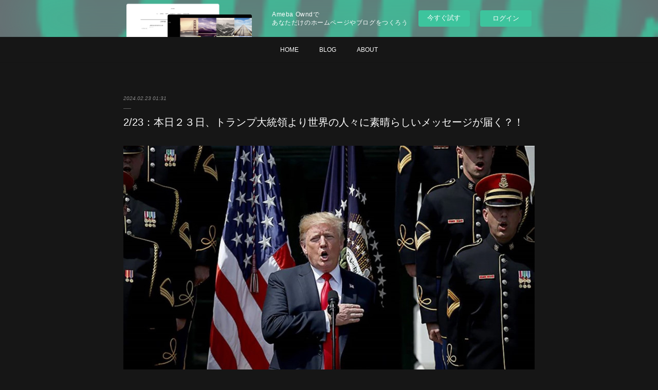

--- FILE ---
content_type: text/html; charset=utf-8
request_url: https://s-cashflowgame.amebaownd.com/posts/51784818
body_size: 9473
content:
<!doctype html>

            <html lang="ja" data-reactroot=""><head><meta charSet="UTF-8"/><meta http-equiv="X-UA-Compatible" content="IE=edge"/><meta name="viewport" content="width=device-width,user-scalable=no,initial-scale=1.0,minimum-scale=1.0,maximum-scale=1.0"/><title data-react-helmet="true">2/23：本日２３日、トランプ大統領より世界の人々に素晴らしいメッセージが届く？！ | 人類史上最高のファイナンシャルゲーム！</title><link data-react-helmet="true" rel="canonical" href="https://s-cashflowgame.amebaownd.com/posts/51784818/"/><meta name="description" content="今日のメッセージバイバイ米ドル、、、続きは本ブログへ(^^)↓↓↓↓↓"/><meta name="google-site-verification" content="ev5qwuoxTTZyiPR4o9Z6yvSaCL6MOUah0BZ8_Kpl34Y"/><meta property="fb:app_id" content="522776621188656"/><meta property="og:url" content="https://s-cashflowgame.amebaownd.com/posts/51784818"/><meta property="og:type" content="article"/><meta property="og:title" content="2/23：本日２３日、トランプ大統領より世界の人々に素晴らしいメッセージが届く？！"/><meta property="og:description" content="今日のメッセージバイバイ米ドル、、、続きは本ブログへ(^^)↓↓↓↓↓"/><meta property="og:image" content="https://cdn.amebaowndme.com/madrid-prd/madrid-web/images/sites/293527/76d8a7ca3acadf1477af32fcc0f6fd60_3e7dd073db52b289102d18af925c3eee.jpg"/><meta property="og:site_name" content="人類史上最高のファイナンシャルゲーム！"/><meta property="og:locale" content="ja_JP"/><meta name="twitter:card" content="summary_large_image"/><meta name="twitter:site" content="@amebaownd"/><meta name="twitter:title" content="2/23：本日２３日、トランプ大統領より世界の人々に素晴らしいメッセージが届く？！ | 人類史上最高のファイナンシャルゲーム！"/><meta name="twitter:description" content="今日のメッセージバイバイ米ドル、、、続きは本ブログへ(^^)↓↓↓↓↓"/><meta name="twitter:image" content="https://cdn.amebaowndme.com/madrid-prd/madrid-web/images/sites/293527/76d8a7ca3acadf1477af32fcc0f6fd60_3e7dd073db52b289102d18af925c3eee.jpg"/><meta name="twitter:app:id:iphone" content="911640835"/><meta name="twitter:app:url:iphone" content="amebaownd://public/sites/293527/posts/51784818"/><meta name="twitter:app:id:googleplay" content="jp.co.cyberagent.madrid"/><meta name="twitter:app:url:googleplay" content="amebaownd://public/sites/293527/posts/51784818"/><meta name="twitter:app:country" content="US"/><link rel="amphtml" href="https://amp.amebaownd.com/posts/51784818"/><link rel="alternate" type="application/rss+xml" title="人類史上最高のファイナンシャルゲーム！" href="https://s-cashflowgame.amebaownd.com/rss.xml"/><link rel="alternate" type="application/atom+xml" title="人類史上最高のファイナンシャルゲーム！" href="https://s-cashflowgame.amebaownd.com/atom.xml"/><link rel="sitemap" type="application/xml" title="Sitemap" href="/sitemap.xml"/><link href="https://static.amebaowndme.com/madrid-frontend/css/user.min-a66be375c.css" rel="stylesheet" type="text/css"/><link href="https://static.amebaowndme.com/madrid-frontend/css/malia/index.min-a66be375c.css" rel="stylesheet" type="text/css"/><link rel="icon" href="https://cdn.amebaowndme.com/madrid-prd/madrid-web/images/sites/293527/14c9a803535c82a8b76cc9ce542c653a_2213d8a1ab2793f1352eaa7e8f95b861.png?width=32&amp;height=32"/><link rel="apple-touch-icon" href="https://cdn.amebaowndme.com/madrid-prd/madrid-web/images/sites/293527/14c9a803535c82a8b76cc9ce542c653a_2213d8a1ab2793f1352eaa7e8f95b861.png?width=180&amp;height=180"/><style id="site-colors" charSet="UTF-8">.u-nav-clr {
  color: #ffffff;
}
.u-nav-bdr-clr {
  border-color: #ffffff;
}
.u-nav-bg-clr {
  background-color: #161616;
}
.u-nav-bg-bdr-clr {
  border-color: #161616;
}
.u-site-clr {
  color: #ffffff;
}
.u-base-bg-clr {
  background-color: #161616;
}
.u-btn-clr {
  color: #ffffff;
}
.u-btn-clr:hover,
.u-btn-clr--active {
  color: rgba(255,255,255, 0.7);
}
.u-btn-clr--disabled,
.u-btn-clr:disabled {
  color: rgba(255,255,255, 0.5);
}
.u-btn-bdr-clr {
  border-color: #ffffff;
}
.u-btn-bdr-clr:hover,
.u-btn-bdr-clr--active {
  border-color: rgba(255,255,255, 0.7);
}
.u-btn-bdr-clr--disabled,
.u-btn-bdr-clr:disabled {
  border-color: rgba(255,255,255, 0.5);
}
.u-btn-bg-clr {
  background-color: #ffffff;
}
.u-btn-bg-clr:hover,
.u-btn-bg-clr--active {
  background-color: rgba(255,255,255, 0.7);
}
.u-btn-bg-clr--disabled,
.u-btn-bg-clr:disabled {
  background-color: rgba(255,255,255, 0.5);
}
.u-txt-clr {
  color: #ffffff;
}
.u-txt-clr--lv1 {
  color: rgba(255,255,255, 0.7);
}
.u-txt-clr--lv2 {
  color: rgba(255,255,255, 0.5);
}
.u-txt-clr--lv3 {
  color: rgba(255,255,255, 0.3);
}
.u-txt-bg-clr {
  background-color: #191919;
}
.u-lnk-clr,
.u-clr-area a {
  color: #7ea6a2;
}
.u-lnk-clr:visited,
.u-clr-area a:visited {
  color: rgba(126,166,162, 0.7);
}
.u-lnk-clr:hover,
.u-clr-area a:hover {
  color: rgba(126,166,162, 0.5);
}
.u-ttl-blk-clr {
  color: #ffffff;
}
.u-ttl-blk-bdr-clr {
  border-color: #ffffff;
}
.u-ttl-blk-bdr-clr--lv1 {
  border-color: #333333;
}
.u-bdr-clr {
  border-color: #5e5e5e;
}
.u-acnt-bdr-clr {
  border-color: #ffffff;
}
.u-acnt-bg-clr {
  background-color: #ffffff;
}
body {
  background-color: #161616;
}
blockquote {
  color: rgba(255,255,255, 0.7);
  border-left-color: #5e5e5e;
};</style><style id="user-css" charSet="UTF-8">;</style><style media="screen and (max-width: 800px)" id="user-sp-css" charSet="UTF-8">;</style><script>
              (function(i,s,o,g,r,a,m){i['GoogleAnalyticsObject']=r;i[r]=i[r]||function(){
              (i[r].q=i[r].q||[]).push(arguments)},i[r].l=1*new Date();a=s.createElement(o),
              m=s.getElementsByTagName(o)[0];a.async=1;a.src=g;m.parentNode.insertBefore(a,m)
              })(window,document,'script','//www.google-analytics.com/analytics.js','ga');
            </script></head><body id="mdrd-a66be375c" class="u-txt-clr u-base-bg-clr theme-malia plan-basic  "><noscript><iframe src="//www.googletagmanager.com/ns.html?id=GTM-PXK9MM" height="0" width="0" style="display:none;visibility:hidden"></iframe></noscript><script>
            (function(w,d,s,l,i){w[l]=w[l]||[];w[l].push({'gtm.start':
            new Date().getTime(),event:'gtm.js'});var f=d.getElementsByTagName(s)[0],
            j=d.createElement(s),dl=l!='dataLayer'?'&l='+l:'';j.async=true;j.src=
            '//www.googletagmanager.com/gtm.js?id='+i+dl;f.parentNode.insertBefore(j,f);
            })(window,document, 'script', 'dataLayer', 'GTM-PXK9MM');
            </script><div id="content"><div class="page" data-reactroot=""><div class="page__outer"><div class="page__inner u-base-bg-clr"><aside style="opacity:1 !important;visibility:visible !important;text-indent:0 !important;transform:none !important;display:block !important;position:static !important;padding:0 !important;overflow:visible !important;margin:0 !important"><div class="owndbarHeader  " style="opacity:1 !important;visibility:visible !important;text-indent:0 !important;transform:none !important;display:block !important;position:static !important;padding:0 !important;overflow:visible !important;margin:0 !important"></div></aside><div role="navigation" class="common-header__outer u-nav-bg-clr"><input type="checkbox" id="header-switch" class="common-header__switch"/><div class="common-header"><div class="common-header__inner js-nav-overflow-criterion"><ul class="common-header__nav common-header-nav"><li class="common-header-nav__item js-nav-item "><a target="" class="u-nav-clr" href="/">HOME</a></li><li class="common-header-nav__item js-nav-item "><a target="" class="u-nav-clr" href="/pages/1000725/blog">BLOG</a></li><li class="common-header-nav__item js-nav-item "><a target="" class="u-nav-clr" href="/pages/1000728/profile">ABOUT</a></li></ul></div><label class="common-header__more u-nav-bdr-clr" for="header-switch"><span class="u-nav-bdr-clr"><span class="u-nav-bdr-clr"><span class="u-nav-bdr-clr"></span></span></span></label></div></div><div><div role="main" class="page__main-outer u-base-bg-clr"><div class="page__main page__main--blog-detail"><div class="section"><div class="page__main--blog-detail"><div class="blog-article-outer"><article class="blog-article"><div class="blog-article__inner"><div class="blog-article__header"><time class="blog-article__date u-txt-clr u-txt-clr--lv2 u-bdr-clr" dateTime="2024-02-23T01:31:36Z">2024.02.23 01:31</time></div><div class="blog-article__content"><div class="blog-article__title blog-title"><h1 class="blog-title__text u-txt-clr">2/23：本日２３日、トランプ大統領より世界の人々に素晴らしいメッセージが届く？！</h1></div><div class="blog-article__body blog-body"><div class="blog-body__item"><div><div class="img img__item--left"><div><img alt=""/></div></div></div></div><div class="blog-body__item"><div><div class="blog-body__text u-txt-clr u-clr-area" data-block-type="text"><p><br></p><p>今日のメッセージ</p><p><br></p><p><br></p><p><br></p><p>バイバイ米ドル、、、</p><p><br></p><p><br></p><p><br></p><p>続きは本ブログへ(^^)</p><p>↓↓↓↓↓<br></p></div></div></div><div class="blog-body__item"><div><div class="quote u-clr-area quote--goo blog"><div class="ogp u-bdr-clr"><a target="_blank" class="ogp__action" href="https://blog.goo.ne.jp/s_lightworker/e/69a55908708702e56523eb52b4835c89"><div class="ogp__img"><div><img alt=""/></div></div><div class="ogp__body"><p class="ogp__title u-txt-clr">2/23：本日２３日、トランプ大統領より世界の人々に素晴らしいメッセージが届く？！ - gooブログはじめました！</p><div class="ogp__text u-txt-clr u-txt-clr--lv1"><p>２０２４年２月２３日（金）朝   ２０２４年「GESARA宣言」「世界通貨リセット」&amp;「光側BI導入」までの道のりは如何に！？   まずは金融市場をチェック致します！      【株式市場】   NYダウ平均：上昇（直近最高値：21&#x27;11/8、３６，５６５ドル）（2021年最安値：1/29、２９，８５６ドル）前々日３８，５６４ドル（－６４ドル）前日３８，６１２ドル（＋４８ドル）今朝３９，０６９ドル（＋４５７ドル）   日経平均株価：上昇（直近高値：21&#x27;9/14、３０，７９５円）（2021年最安値：8/20、２６，９５４円）前々日３８，３６３円（－１０７円）前日３８，２６２円（－１０１円）今朝３８，０９８円（＋８３６円）      【暗号資産市場】   「ビットコイン（BTC）」：横ばい（直近最高値：21...2/23：本日２３日、トランプ大統領より世界の人々に素晴らしいメッセージが届く？！</p></div><p class="ogp__site ogp__site--ellipsis u-txt-clr u-txt-clr--lv1">goo blog</p></div></a></div></div></div></div></div></div><div class="blog-article__footer"><div class="bloginfo"><div class="bloginfo__category bloginfo-category"><ul class="bloginfo-category__list bloginfo-category-list"><li class="bloginfo-category-list__item"><a class="u-txt-clr u-txt-clr--lv2" href="/posts/categories/3527148">コロナ<!-- -->(<!-- -->1462<!-- -->)</a></li><li class="bloginfo-category-list__item"><a class="u-txt-clr u-txt-clr--lv2" href="/posts/categories/3527147">陰謀論<!-- -->(<!-- -->1739<!-- -->)</a></li><li class="bloginfo-category-list__item"><a class="u-txt-clr u-txt-clr--lv2" href="/posts/categories/3383808">独り言<!-- -->(<!-- -->1800<!-- -->)</a></li><li class="bloginfo-category-list__item"><a class="u-txt-clr u-txt-clr--lv2" href="/posts/categories/3328607">世界情勢<!-- -->(<!-- -->1707<!-- -->)</a></li></ul></div></div><div class="reblog-btn-outer"><div class="reblog-btn-body"><button class="reblog-btn"><span class="reblog-btn__inner"><span class="icon icon--reblog2"></span></span></button></div></div></div></div><div class="complementary-outer complementary-outer--slot2"><div class="complementary complementary--shareButton "><div class="block-type--shareButton"><div class="share share--filled share--filled-4"><button class="share__btn--facebook share__btn share__btn--filled"><span aria-hidden="true" class="icon--facebook icon"></span></button><button class="share__btn--twitter share__btn share__btn--filled"><span aria-hidden="true" class="icon--twitter icon"></span></button><button class="share__btn--nanagogo share__btn share__btn--filled"><span aria-hidden="true" class="icon--nanagogo icon"></span></button></div></div></div><div class="complementary complementary--siteFollow "><div class="block-type--siteFollow"><div class="site-follow u-bdr-clr"><div class="site-follow__img"><div><img alt=""/></div></div><div class="site-follow__body"><p class="site-follow__title u-txt-clr"><span class="site-follow__title-inner ">人類史上最高のファイナンシャルゲーム！</span></p><p class="site-follow__text u-txt-clr u-txt-clr--lv1">人類の夜明け！お金の奴隷からの解放イベント！世界通貨リセット（GCR）完了までのブログです*^^*

https://ameblo.jp/s-manabinoya/</p><div class="site-follow__btn-outer"><button class="site-follow__btn site-follow__btn--yet"><div class="site-follow__btn-text"><span aria-hidden="true" class="site-follow__icon icon icon--plus"></span>フォロー</div></button></div></div></div></div></div><div class="complementary complementary--relatedPosts "><div class="block-type--relatedPosts"></div></div><div class="complementary complementary--postPrevNext "><div class="block-type--postPrevNext"><div class="pager pager--type1"><ul class="pager__list"><li class="pager__item pager__item--prev pager__item--bg"><a class="pager__item-inner " style="background-image:url(https://cdn.amebaowndme.com/madrid-prd/madrid-web/images/sites/293527/d5a4e3bf5c6566e0bf37b76a824bdbf2_a987e87827227c314bbc82023bb00775.jpg?width=400)" href="/posts/51786860"><time class="pager__date " dateTime="2024-02-23T23:15:51Z">2024.02.23 23:15</time><div><span class="pager__description ">2/24：日米DSの粛清が終わり次第、QFSを開始する？！</span></div><span aria-hidden="true" class="pager__icon icon icon--disclosure-l4 "></span></a></li><li class="pager__item pager__item--next pager__item--bg"><a class="pager__item-inner " style="background-image:url(https://cdn.amebaowndme.com/madrid-prd/madrid-web/images/sites/293527/4cb6088689dd1d402a855b107a41fe0b_1f0740b5a234660905d19790953312bc.jpg?width=400)" href="/posts/51782272"><time class="pager__date " dateTime="2024-02-21T23:04:25Z">2024.02.21 23:04</time><div><span class="pager__description ">2/22：本日、日本時間２２日１３時、ブラックアウトに備えよ？！</span></div><span aria-hidden="true" class="pager__icon icon icon--disclosure-r4 "></span></a></li></ul></div></div></div></div><div class="blog-article__comment"><div class="comment-list js-comment-list"><div><p class="comment-count u-txt-clr u-txt-clr--lv2"><span>0</span>コメント</p><ul><li class="comment-list__item comment-item js-comment-form"><div class="comment-item__body"><form class="comment-item__form u-bdr-clr "><div class="comment-item__form-head"><textarea type="text" id="post-comment" maxLength="1100" placeholder="コメントする..." class="comment-item__input"></textarea></div><div class="comment-item__form-foot"><p class="comment-item__count-outer"><span class="comment-item__count ">1000</span> / 1000</p><button type="submit" disabled="" class="comment-item__submit">投稿</button></div></form></div></li></ul></div></div></div><div class="pswp" tabindex="-1" role="dialog" aria-hidden="true"><div class="pswp__bg"></div><div class="pswp__scroll-wrap"><div class="pswp__container"><div class="pswp__item"></div><div class="pswp__item"></div><div class="pswp__item"></div></div><div class="pswp__ui pswp__ui--hidden"><div class="pswp__top-bar"><div class="pswp__counter"></div><button class="pswp__button pswp__button--close" title="Close (Esc)"></button><button class="pswp__button pswp__button--share" title="Share"></button><button class="pswp__button pswp__button--fs" title="Toggle fullscreen"></button><button class="pswp__button pswp__button--zoom" title="Zoom in/out"></button><div class="pswp__preloader"><div class="pswp__preloader__icn"><div class="pswp__preloader__cut"><div class="pswp__preloader__donut"></div></div></div></div></div><div class="pswp__share-modal pswp__share-modal--hidden pswp__single-tap"><div class="pswp__share-tooltip"></div></div><div class="pswp__button pswp__button--close pswp__close"><span class="pswp__close__item pswp__close"></span><span class="pswp__close__item pswp__close"></span></div><div class="pswp__bottom-bar"><button class="pswp__button pswp__button--arrow--left js-lightbox-arrow" title="Previous (arrow left)"></button><button class="pswp__button pswp__button--arrow--right js-lightbox-arrow" title="Next (arrow right)"></button></div><div class=""><div class="pswp__caption"><div class="pswp__caption"></div><div class="pswp__caption__link"><a class="js-link"></a></div></div></div></div></div></div></article></div></div></div></div></div></div><aside style="opacity:1 !important;visibility:visible !important;text-indent:0 !important;transform:none !important;display:block !important;position:static !important;padding:0 !important;overflow:visible !important;margin:0 !important"><div class="owndbar" style="opacity:1 !important;visibility:visible !important;text-indent:0 !important;transform:none !important;display:block !important;position:static !important;padding:0 !important;overflow:visible !important;margin:0 !important"></div></aside><footer role="contentinfo" class="page__footer footer" style="opacity:1 !important;visibility:visible !important;text-indent:0 !important;overflow:visible !important;position:static !important"><div class="footer__inner u-bdr-clr " style="opacity:1 !important;visibility:visible !important;text-indent:0 !important;overflow:visible !important;display:block !important;transform:none !important"><div class="footer__item u-bdr-clr" style="opacity:1 !important;visibility:visible !important;text-indent:0 !important;overflow:visible !important;display:block !important;transform:none !important"><p class="footer__copyright u-font"><small class="u-txt-clr u-txt-clr--lv2 u-font" style="color:rgba(255,255,255, 0.5) !important">Copyright © <!-- -->2026<!-- --> <!-- -->人類史上最高のファイナンシャルゲーム！<!-- -->.</small></p><div class="powered-by"><a href="https://www.amebaownd.com" class="powered-by__link"><span class="powered-by__text">Powered by</span><span class="powered-by__logo">AmebaOwnd</span><span class="powered-by__text">無料でホームページをつくろう</span></a></div></div></div></footer></div></div><div class="toast"></div></div></div><img src="//sy.ameblo.jp/sync/?org=sy.amebaownd.com" alt="" style="display:none" width="1" height="1"/><script charSet="UTF-8">window.mdrdEnv="prd";</script><script charSet="UTF-8">window.INITIAL_STATE={"authenticate":{"authCheckCompleted":false,"isAuthorized":false},"blogPostReblogs":{},"category":{},"currentSite":{"fetching":false,"status":null,"site":{}},"shopCategory":{},"categories":{},"notifications":{},"page":{},"paginationTitle":{},"postArchives":{},"postComments":{"51784818":{"data":[],"pagination":{"total":0,"offset":0,"limit":3,"cursors":{"after":"","before":""}},"fetching":false},"submitting":false,"postStatus":null},"postDetail":{"postDetail-blogPostId:51784818":{"fetching":false,"loaded":true,"meta":{"code":200},"data":{"id":"51784818","userId":"415269","siteId":"293527","status":"publish","title":"2\u002F23：本日２３日、トランプ大統領より世界の人々に素晴らしいメッセージが届く？！","contents":[{"type":"image","fit":true,"scale":1,"align":"left","url":"https:\u002F\u002Fcdn.amebaowndme.com\u002Fmadrid-prd\u002Fmadrid-web\u002Fimages\u002Fsites\u002F293527\u002F76d8a7ca3acadf1477af32fcc0f6fd60_3e7dd073db52b289102d18af925c3eee.jpg","link":"","width":1250,"height":889,"target":"_blank","lightboxIndex":0},{"type":"text","format":"html","value":"\u003Cp\u003E\u003Cbr\u003E\u003C\u002Fp\u003E\u003Cp\u003E今日のメッセージ\u003C\u002Fp\u003E\u003Cp\u003E\u003Cbr\u003E\u003C\u002Fp\u003E\u003Cp\u003E\u003Cbr\u003E\u003C\u002Fp\u003E\u003Cp\u003E\u003Cbr\u003E\u003C\u002Fp\u003E\u003Cp\u003Eバイバイ米ドル、、、\u003C\u002Fp\u003E\u003Cp\u003E\u003Cbr\u003E\u003C\u002Fp\u003E\u003Cp\u003E\u003Cbr\u003E\u003C\u002Fp\u003E\u003Cp\u003E\u003Cbr\u003E\u003C\u002Fp\u003E\u003Cp\u003E続きは本ブログへ(^^)\u003C\u002Fp\u003E\u003Cp\u003E↓↓↓↓↓\u003Cbr\u003E\u003C\u002Fp\u003E"},{"type":"quote","provider":"goo blog","url":"https:\u002F\u002Fblog.goo.ne.jp\u002Fs_lightworker\u002Fe\u002F69a55908708702e56523eb52b4835c89","json":{"thumbnail":"https:\u002F\u002Fblogimg.goo.ne.jp\u002Fuser_image\u002F69\u002F5a\u002F6299f35778322e3794c6783243b96d7c.jpg","provider":"goo blog","url":"https:\u002F\u002Fblog.goo.ne.jp\u002Fs_lightworker\u002Fe\u002F69a55908708702e56523eb52b4835c89","title":"2\u002F23：本日２３日、トランプ大統領より世界の人々に素晴らしいメッセージが届く？！ - gooブログはじめました！","description":"２０２４年２月２３日（金）朝   ２０２４年「GESARA宣言」「世界通貨リセット」&「光側BI導入」までの道のりは如何に！？   まずは金融市場をチェック致します！      【株式市場】   NYダウ平均：上昇（直近最高値：21'11\u002F8、３６，５６５ドル）（2021年最安値：1\u002F29、２９，８５６ドル）前々日３８，５６４ドル（－６４ドル）前日３８，６１２ドル（＋４８ドル）今朝３９，０６９ドル（＋４５７ドル）   日経平均株価：上昇（直近高値：21'9\u002F14、３０，７９５円）（2021年最安値：8\u002F20、２６，９５４円）前々日３８，３６３円（－１０７円）前日３８，２６２円（－１０１円）今朝３８，０９８円（＋８３６円）      【暗号資産市場】   「ビットコイン（BTC）」：横ばい（直近最高値：21...2\u002F23：本日２３日、トランプ大統領より世界の人々に素晴らしいメッセージが届く？！"},"html":""}],"urlPath":"","publishedUrl":"https:\u002F\u002Fs-cashflowgame.amebaownd.com\u002Fposts\u002F51784818","ogpDescription":"","ogpImageUrl":"","contentFiltered":"","viewCount":0,"commentCount":0,"reblogCount":0,"prevBlogPost":{"id":"51786860","title":"2\u002F24：日米DSの粛清が終わり次第、QFSを開始する？！","summary":"今日のメッセージ米国で拡大する中国移民軍団、、、続きは本ブログへ(^^)↓↓↓↓↓","imageUrl":"https:\u002F\u002Fcdn.amebaowndme.com\u002Fmadrid-prd\u002Fmadrid-web\u002Fimages\u002Fsites\u002F293527\u002Fd5a4e3bf5c6566e0bf37b76a824bdbf2_a987e87827227c314bbc82023bb00775.jpg","publishedAt":"2024-02-23T23:15:51Z"},"nextBlogPost":{"id":"51782272","title":"2\u002F22：本日、日本時間２２日１３時、ブラックアウトに備えよ？！","summary":"今日のメッセージブラックアウト進行中、、、続きは本ブログへ(^^)↓↓↓↓↓","imageUrl":"https:\u002F\u002Fcdn.amebaowndme.com\u002Fmadrid-prd\u002Fmadrid-web\u002Fimages\u002Fsites\u002F293527\u002F4cb6088689dd1d402a855b107a41fe0b_1f0740b5a234660905d19790953312bc.jpg","publishedAt":"2024-02-21T23:04:25Z"},"rebloggedPost":false,"blogCategories":[{"id":"3527148","siteId":"293527","label":"コロナ","publishedCount":1462,"createdAt":"2020-09-21T07:57:50Z","updatedAt":"2026-01-28T23:06:36Z"},{"id":"3527147","siteId":"293527","label":"陰謀論","publishedCount":1739,"createdAt":"2020-09-21T07:57:43Z","updatedAt":"2026-01-29T22:38:28Z"},{"id":"3383808","siteId":"293527","label":"独り言","publishedCount":1800,"createdAt":"2020-08-15T06:07:22Z","updatedAt":"2026-01-29T22:38:28Z"},{"id":"3328607","siteId":"293527","label":"世界情勢","publishedCount":1707,"createdAt":"2020-08-01T02:12:17Z","updatedAt":"2026-01-29T22:38:28Z"}],"user":{"id":"415269","nickname":"manabinoya","description":"ゲーム会に来て頂いた方に向けて何かの力になればと思いブログを書いています^ ^","official":false,"photoUrl":"https:\u002F\u002Fprofile-api.ameba.jp\u002Fv2\u002Fas\u002Ft139dbb769b7ea45b25384ad254419576830c541\u002FprofileImage?cat=300","followingCount":0,"createdAt":"2017-05-07T10:05:13Z","updatedAt":"2026-01-19T22:37:52Z"},"updateUser":{"id":"415269","nickname":"manabinoya","description":"ゲーム会に来て頂いた方に向けて何かの力になればと思いブログを書いています^ ^","official":false,"photoUrl":"https:\u002F\u002Fprofile-api.ameba.jp\u002Fv2\u002Fas\u002Ft139dbb769b7ea45b25384ad254419576830c541\u002FprofileImage?cat=300","followingCount":0,"createdAt":"2017-05-07T10:05:13Z","updatedAt":"2026-01-19T22:37:52Z"},"comments":{"pagination":{"total":0,"offset":0,"limit":3,"cursors":{"after":"","before":""}},"data":[]},"publishedAt":"2024-02-23T01:31:36Z","createdAt":"2024-02-23T01:31:38Z","updatedAt":"2024-02-23T01:31:38Z","version":1}}},"postList":{},"shopList":{},"shopItemDetail":{},"pureAd":{},"keywordSearch":{},"proxyFrame":{"loaded":false},"relatedPostList":{},"route":{"route":{"path":"\u002Fposts\u002F:blog_post_id","component":function Connect(props, context) {
        _classCallCheck(this, Connect);

        var _this = _possibleConstructorReturn(this, _Component.call(this, props, context));

        _this.version = version;
        _this.store = props.store || context.store;

        (0, _invariant2["default"])(_this.store, 'Could not find "store" in either the context or ' + ('props of "' + connectDisplayName + '". ') + 'Either wrap the root component in a <Provider>, ' + ('or explicitly pass "store" as a prop to "' + connectDisplayName + '".'));

        var storeState = _this.store.getState();
        _this.state = { storeState: storeState };
        _this.clearCache();
        return _this;
      },"route":{"id":"0","type":"blog_post_detail","idForType":"0","title":"","urlPath":"\u002Fposts\u002F:blog_post_id","isHomePage":false}},"params":{"blog_post_id":"51784818"},"location":{"pathname":"\u002Fposts\u002F51784818","search":"","hash":"","action":"POP","key":"molcau","query":{}}},"siteConfig":{"tagline":"人類の夜明け！お金の奴隷からの解放イベント！世界通貨リセット（GCR）完了までのブログです*^^*\n\nhttps:\u002F\u002Fameblo.jp\u002Fs-manabinoya\u002F","title":"人類史上最高のファイナンシャルゲーム！","copyright":"","iconUrl":"https:\u002F\u002Fcdn.amebaowndme.com\u002Fmadrid-prd\u002Fmadrid-web\u002Fimages\u002Fsites\u002F293527\u002Fda159d202694cf219db579000c98d5d2_a37054a6cb064c35aa3baca6d47363e0.jpg","logoUrl":"","coverImageUrl":"https:\u002F\u002Fstatic.amebaowndme.com\u002Fmadrid-static\u002Fgallery\u002F114.jpg","homePageId":"1000724","siteId":"293527","siteCategoryIds":[147,312],"themeId":"5","theme":"malia","shopId":"","openedShop":false,"shop":{"law":{"userType":"","corporateName":"","firstName":"","lastName":"","zipCode":"","prefecture":"","address":"","telNo":"","aboutContact":"","aboutPrice":"","aboutPay":"","aboutService":"","aboutReturn":""},"privacyPolicy":{"operator":"","contact":"","collectAndUse":"","restrictionToThirdParties":"","supervision":"","disclosure":"","cookie":""}},"user":{"id":"415269","nickname":"manabinoya","photoUrl":"","createdAt":"2017-05-07T10:05:13Z","updatedAt":"2026-01-19T22:37:52Z"},"commentApproval":"accept","plan":{"id":"1","name":"Free","ownd_header":false,"powered_by":false,"pure_ads":false},"verifiedType":"general","navigations":[{"title":"HOME","urlPath":".\u002F","target":"_self","pageId":"1000724"},{"title":"BLOG","urlPath":".\u002Fpages\u002F1000725\u002Fblog","target":"_self","pageId":"1000725"},{"title":"ABOUT","urlPath":".\u002Fpages\u002F1000728\u002Fprofile","target":"_self","pageId":"1000728"}],"routings":[{"id":"0","type":"blog","idForType":"0","title":"","urlPath":"\u002Fposts\u002Fpage\u002F:page_num","isHomePage":false},{"id":"0","type":"blog_post_archive","idForType":"0","title":"","urlPath":"\u002Fposts\u002Farchives\u002F:yyyy\u002F:mm","isHomePage":false},{"id":"0","type":"blog_post_archive","idForType":"0","title":"","urlPath":"\u002Fposts\u002Farchives\u002F:yyyy\u002F:mm\u002Fpage\u002F:page_num","isHomePage":false},{"id":"0","type":"blog_post_category","idForType":"0","title":"","urlPath":"\u002Fposts\u002Fcategories\u002F:category_id","isHomePage":false},{"id":"0","type":"blog_post_category","idForType":"0","title":"","urlPath":"\u002Fposts\u002Fcategories\u002F:category_id\u002Fpage\u002F:page_num","isHomePage":false},{"id":"0","type":"author","idForType":"0","title":"","urlPath":"\u002Fauthors\u002F:user_id","isHomePage":false},{"id":"0","type":"author","idForType":"0","title":"","urlPath":"\u002Fauthors\u002F:user_id\u002Fpage\u002F:page_num","isHomePage":false},{"id":"0","type":"blog_post_category","idForType":"0","title":"","urlPath":"\u002Fposts\u002Fcategory\u002F:category_id","isHomePage":false},{"id":"0","type":"blog_post_category","idForType":"0","title":"","urlPath":"\u002Fposts\u002Fcategory\u002F:category_id\u002Fpage\u002F:page_num","isHomePage":false},{"id":"0","type":"blog_post_detail","idForType":"0","title":"","urlPath":"\u002Fposts\u002F:blog_post_id","isHomePage":false},{"id":"0","type":"keywordSearch","idForType":"0","title":"","urlPath":"\u002Fsearch\u002Fq\u002F:query","isHomePage":false},{"id":"0","type":"keywordSearch","idForType":"0","title":"","urlPath":"\u002Fsearch\u002Fq\u002F:query\u002Fpage\u002F:page_num","isHomePage":false},{"id":"2506730","type":"twitterTimeline","idForType":"0","title":"Twitter","urlPath":"\u002Fpages\u002F2506730\u002F","isHomePage":false},{"id":"2506730","type":"twitterTimeline","idForType":"0","title":"Twitter","urlPath":"\u002Fpages\u002F2506730\u002F:url_path","isHomePage":false},{"id":"2506723","type":"instagramAlbum","idForType":"61219","title":"Instagram","urlPath":"\u002Fpages\u002F2506723\u002F","isHomePage":false},{"id":"2506723","type":"instagramAlbum","idForType":"61219","title":"Instagram","urlPath":"\u002Fpages\u002F2506723\u002F:url_path","isHomePage":false},{"id":"2506723","type":"instagramAlbum","idForType":"61219","title":"Instagram","urlPath":"\u002Finstagram_photos\u002Fpage\u002F:page_num","isHomePage":false},{"id":"1024198","type":"static","idForType":"0","title":"CONTACT","urlPath":"\u002Fpages\u002F1024198\u002F","isHomePage":false},{"id":"1024198","type":"static","idForType":"0","title":"CONTACT","urlPath":"\u002Fpages\u002F1024198\u002F:url_path","isHomePage":false},{"id":"1000728","type":"static","idForType":"0","title":"ABOUT","urlPath":"\u002Fpages\u002F1000728\u002F","isHomePage":false},{"id":"1000728","type":"static","idForType":"0","title":"ABOUT","urlPath":"\u002Fpages\u002F1000728\u002F:url_path","isHomePage":false},{"id":"1000727","type":"blog","idForType":"0","title":"NEWS","urlPath":"\u002Fpages\u002F1000727\u002F","isHomePage":false},{"id":"1000727","type":"blog","idForType":"0","title":"NEWS","urlPath":"\u002Fpages\u002F1000727\u002F:url_path","isHomePage":false},{"id":"1000726","type":"static","idForType":"0","title":"SCHOOL","urlPath":"\u002Fpages\u002F1000726\u002F","isHomePage":false},{"id":"1000726","type":"static","idForType":"0","title":"SCHOOL","urlPath":"\u002Fpages\u002F1000726\u002F:url_path","isHomePage":false},{"id":"1000725","type":"blog","idForType":"0","title":"BLOG","urlPath":"\u002Fpages\u002F1000725\u002F","isHomePage":false},{"id":"1000725","type":"blog","idForType":"0","title":"BLOG","urlPath":"\u002Fpages\u002F1000725\u002F:url_path","isHomePage":false},{"id":"1000724","type":"static","idForType":"0","title":"HOME","urlPath":"\u002Fpages\u002F1000724\u002F","isHomePage":true},{"id":"1000724","type":"static","idForType":"0","title":"HOME","urlPath":"\u002Fpages\u002F1000724\u002F:url_path","isHomePage":true},{"id":"1000724","type":"static","idForType":"0","title":"HOME","urlPath":"\u002F","isHomePage":true}],"siteColors":{"navigationBackground":"#161616","navigationText":"#ffffff","siteTitleText":"#ffffff","background":"#161616","buttonBackground":"#ffffff","buttonText":"#ffffff","text":"#ffffff","link":"#7ea6a2","titleBlock":"#ffffff","border":"#5e5e5e","accent":"#ffffff"},"wovnioAttribute":"","useAuthorBlock":false,"twitterHashtags":"","createdAt":"2017-05-14T01:22:44Z","seoTitle":"キャッシュフローゲーム会　岡山","isPreview":false,"siteCategory":[{"id":"147","label":"お店"},{"id":"312","label":"習い事・教室"}],"previewPost":null,"previewShopItem":null,"hasAmebaIdConnection":false,"serverTime":"2026-01-30T15:33:22Z","complementaries":{"2":{"contents":{"layout":{"rows":[{"columns":[{"blocks":[{"type":"shareButton","design":"filled","providers":["facebook","twitter","nanagogo","line"]},{"type":"siteFollow","description":""},{"type":"relatedPosts","layoutType":"listl","showHeading":true,"heading":"関連記事","limit":3},{"type":"postPrevNext","showImage":true}]}]}]}},"created_at":"2017-05-14T01:22:44Z","updated_at":"2017-05-14T01:22:44Z"},"11":{"contents":{"layout":{"rows":[{"columns":[{"blocks":[{"type":"siteFollow","description":""},{"type":"post","mode":"summary","title":"記事一覧","buttonTitle":"","limit":5,"layoutType":"sidebarm","categoryIds":"","showTitle":true,"showButton":true,"sortType":"recent"},{"type":"postsCategory","heading":"カテゴリ","showHeading":true,"showCount":true,"design":"tagcloud"},{"type":"postsArchive","heading":"アーカイブ","showHeading":true,"design":"accordion"},{"type":"keywordSearch","heading":"","showHeading":false}]}]}]}},"created_at":"2017-05-14T01:22:44Z","updated_at":"2017-05-14T01:22:44Z"}},"siteColorsCss":".u-nav-clr {\n  color: #ffffff;\n}\n.u-nav-bdr-clr {\n  border-color: #ffffff;\n}\n.u-nav-bg-clr {\n  background-color: #161616;\n}\n.u-nav-bg-bdr-clr {\n  border-color: #161616;\n}\n.u-site-clr {\n  color: #ffffff;\n}\n.u-base-bg-clr {\n  background-color: #161616;\n}\n.u-btn-clr {\n  color: #ffffff;\n}\n.u-btn-clr:hover,\n.u-btn-clr--active {\n  color: rgba(255,255,255, 0.7);\n}\n.u-btn-clr--disabled,\n.u-btn-clr:disabled {\n  color: rgba(255,255,255, 0.5);\n}\n.u-btn-bdr-clr {\n  border-color: #ffffff;\n}\n.u-btn-bdr-clr:hover,\n.u-btn-bdr-clr--active {\n  border-color: rgba(255,255,255, 0.7);\n}\n.u-btn-bdr-clr--disabled,\n.u-btn-bdr-clr:disabled {\n  border-color: rgba(255,255,255, 0.5);\n}\n.u-btn-bg-clr {\n  background-color: #ffffff;\n}\n.u-btn-bg-clr:hover,\n.u-btn-bg-clr--active {\n  background-color: rgba(255,255,255, 0.7);\n}\n.u-btn-bg-clr--disabled,\n.u-btn-bg-clr:disabled {\n  background-color: rgba(255,255,255, 0.5);\n}\n.u-txt-clr {\n  color: #ffffff;\n}\n.u-txt-clr--lv1 {\n  color: rgba(255,255,255, 0.7);\n}\n.u-txt-clr--lv2 {\n  color: rgba(255,255,255, 0.5);\n}\n.u-txt-clr--lv3 {\n  color: rgba(255,255,255, 0.3);\n}\n.u-txt-bg-clr {\n  background-color: #191919;\n}\n.u-lnk-clr,\n.u-clr-area a {\n  color: #7ea6a2;\n}\n.u-lnk-clr:visited,\n.u-clr-area a:visited {\n  color: rgba(126,166,162, 0.7);\n}\n.u-lnk-clr:hover,\n.u-clr-area a:hover {\n  color: rgba(126,166,162, 0.5);\n}\n.u-ttl-blk-clr {\n  color: #ffffff;\n}\n.u-ttl-blk-bdr-clr {\n  border-color: #ffffff;\n}\n.u-ttl-blk-bdr-clr--lv1 {\n  border-color: #333333;\n}\n.u-bdr-clr {\n  border-color: #5e5e5e;\n}\n.u-acnt-bdr-clr {\n  border-color: #ffffff;\n}\n.u-acnt-bg-clr {\n  background-color: #ffffff;\n}\nbody {\n  background-color: #161616;\n}\nblockquote {\n  color: rgba(255,255,255, 0.7);\n  border-left-color: #5e5e5e;\n}","siteFont":{"id":"1","name":"Georgia"},"siteCss":"","siteSpCss":"","meta":{"Title":"2\u002F23：本日２３日、トランプ大統領より世界の人々に素晴らしいメッセージが届く？！ | キャッシュフローゲーム会　岡山","Description":"今日のメッセージバイバイ米ドル、、、続きは本ブログへ(^^)↓↓↓↓↓","Keywords":"","Noindex":false,"Nofollow":false,"CanonicalUrl":"https:\u002F\u002Fs-cashflowgame.amebaownd.com\u002Fposts\u002F51784818","AmpHtml":"https:\u002F\u002Famp.amebaownd.com\u002Fposts\u002F51784818","DisabledFragment":false,"OgMeta":{"Type":"article","Title":"2\u002F23：本日２３日、トランプ大統領より世界の人々に素晴らしいメッセージが届く？！","Description":"今日のメッセージバイバイ米ドル、、、続きは本ブログへ(^^)↓↓↓↓↓","Image":"https:\u002F\u002Fcdn.amebaowndme.com\u002Fmadrid-prd\u002Fmadrid-web\u002Fimages\u002Fsites\u002F293527\u002F76d8a7ca3acadf1477af32fcc0f6fd60_3e7dd073db52b289102d18af925c3eee.jpg","SiteName":"人類史上最高のファイナンシャルゲーム！","Locale":"ja_JP"},"DeepLinkMeta":{"Ios":{"Url":"amebaownd:\u002F\u002Fpublic\u002Fsites\u002F293527\u002Fposts\u002F51784818","AppStoreId":"911640835","AppName":"Ameba Ownd"},"Android":{"Url":"amebaownd:\u002F\u002Fpublic\u002Fsites\u002F293527\u002Fposts\u002F51784818","AppName":"Ameba Ownd","Package":"jp.co.cyberagent.madrid"},"WebUrl":"https:\u002F\u002Fs-cashflowgame.amebaownd.com\u002Fposts\u002F51784818"},"TwitterCard":{"Type":"summary_large_image","Site":"@amebaownd","Creator":"","Title":"2\u002F23：本日２３日、トランプ大統領より世界の人々に素晴らしいメッセージが届く？！ | 人類史上最高のファイナンシャルゲーム！","Description":"今日のメッセージバイバイ米ドル、、、続きは本ブログへ(^^)↓↓↓↓↓","Image":"https:\u002F\u002Fcdn.amebaowndme.com\u002Fmadrid-prd\u002Fmadrid-web\u002Fimages\u002Fsites\u002F293527\u002F76d8a7ca3acadf1477af32fcc0f6fd60_3e7dd073db52b289102d18af925c3eee.jpg"},"TwitterAppCard":{"CountryCode":"US","IPhoneAppId":"911640835","AndroidAppPackageName":"jp.co.cyberagent.madrid","CustomUrl":"amebaownd:\u002F\u002Fpublic\u002Fsites\u002F293527\u002Fposts\u002F51784818"},"SiteName":"人類史上最高のファイナンシャルゲーム！","ImageUrl":"https:\u002F\u002Fcdn.amebaowndme.com\u002Fmadrid-prd\u002Fmadrid-web\u002Fimages\u002Fsites\u002F293527\u002F76d8a7ca3acadf1477af32fcc0f6fd60_3e7dd073db52b289102d18af925c3eee.jpg","FacebookAppId":"522776621188656","InstantArticleId":"","FaviconUrl":"https:\u002F\u002Fcdn.amebaowndme.com\u002Fmadrid-prd\u002Fmadrid-web\u002Fimages\u002Fsites\u002F293527\u002F14c9a803535c82a8b76cc9ce542c653a_2213d8a1ab2793f1352eaa7e8f95b861.png?width=32&height=32","AppleTouchIconUrl":"https:\u002F\u002Fcdn.amebaowndme.com\u002Fmadrid-prd\u002Fmadrid-web\u002Fimages\u002Fsites\u002F293527\u002F14c9a803535c82a8b76cc9ce542c653a_2213d8a1ab2793f1352eaa7e8f95b861.png?width=180&height=180","RssItems":[{"title":"人類史上最高のファイナンシャルゲーム！","url":"https:\u002F\u002Fs-cashflowgame.amebaownd.com\u002Frss.xml"}],"AtomItems":[{"title":"人類史上最高のファイナンシャルゲーム！","url":"https:\u002F\u002Fs-cashflowgame.amebaownd.com\u002Fatom.xml"}]},"googleConfig":{"TrackingCode":"UA-99989513-1","SiteVerificationCode":"ev5qwuoxTTZyiPR4o9Z6yvSaCL6MOUah0BZ8_Kpl34Y"},"lanceTrackingUrl":"\u002F\u002Fsy.ameblo.jp\u002Fsync\u002F?org=sy.amebaownd.com","FRM_ID_SIGNUP":"c.ownd-sites_r.ownd-sites_293527","landingPageParams":{"domain":"s-cashflowgame.amebaownd.com","protocol":"https","urlPath":"\u002Fposts\u002F51784818"}},"siteFollow":{},"siteServiceTokens":{},"snsFeed":{},"toastMessages":{"messages":[]},"user":{"loaded":false,"me":{}},"userSites":{"fetching":null,"sites":[]},"userSiteCategories":{}};</script><script src="https://static.amebaowndme.com/madrid-metro/js/malia-c961039a0e890b88fbda.js" charSet="UTF-8"></script><style charSet="UTF-8">      .u-font {
        font-family: Georgia, serif;
      }    </style></body></html>